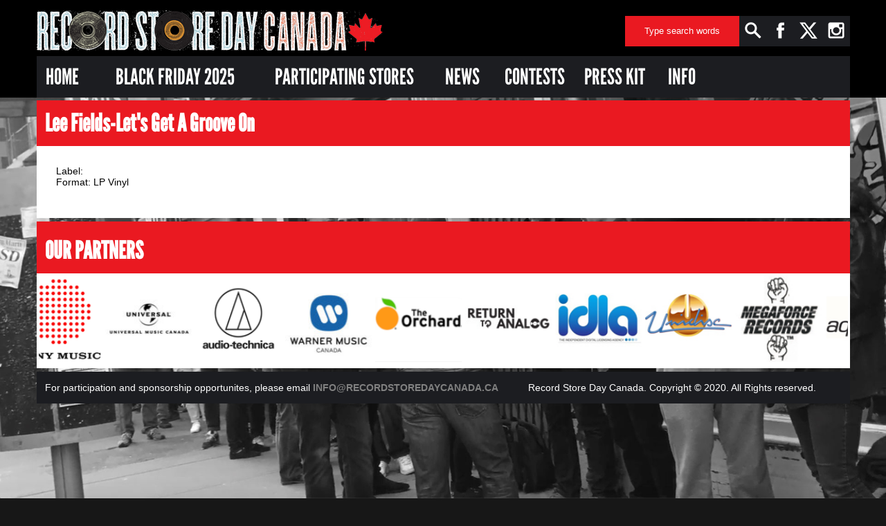

--- FILE ---
content_type: text/html; charset=UTF-8
request_url: https://recordstoredaycanada.ca/blog/entry.php?id=1265&t=rsd_list_images&y=2022
body_size: 2440
content:
<!DOCTYPE html>

	<html>
		<head>
			<title>Record Store Day Canada</title>
			<meta charset="UTF-8">
			<meta name="hidden" content="Vinyl, vinyl record, vinyl record pressing, phonograph, phonographic record, 12 inch record, 10 inch record, 7 inch record, 12 inch, 10 inch, 7 inch, pressing, pressing vinyl, pressing records, mastering, pre mastering, master lacquer, audio file, audio master, music, 45 rmp, 33 rpm, stampers, metal stampers galvanizing, electroplating, audio master file, moulding, pressing, record press, WarmTone record press, sound, groove, grooves, record sleeve, jacket, gatefold, 140 gram, 180 gram, color vinyl, dust sleeve, printed jacket, custom jacket, labels, centre labels, A and B side, black vinyl, download cards, test press, CD, CD Duplication, vinyl templates, artwork, vinyl jacket artwork, test press, test pressing, double LP, Toronto, Ontario, Canada"/>
			<meta name="keywords" content="Vinyl, vinyl record, vinyl record pressing, phonograph, phonographic record, 12 inch record, 10 inch record, 7 inch record, 12 inch, 10 inch, 7 inch, pressing, pressing vinyl, pressing records, mastering, pre mastering, master lacquer, audio file, audio master, music, 45 rmp, 33 rpm, stampers, metal stampers galvanizing, electroplating, audio master file, moulding, pressing, record press, WarmTone record press, sound, groove, grooves, record sleeve, jacket, gatefold, 140 gram, 180 gram, color vinyl, dust sleeve, printed jacket, custom jacket, labels, centre labels, A and B side, black vinyl, download cards, test press, CD, CD Duplication, vinyl templates, artwork, vinyl jacket artwork, test press, test pressing, double LP, Toronto, Ontario, Canada"/>
            <meta name="description" content="">
			<meta property="og:image" content="https://recordstoredaycanada.ca/images/SMSLinkPreviewLogo.jpg" />
			<link rel="stylesheet" href="../css/index.css">
			<script>
				// dropdown click to open 
				function openDropDown() 
					{
	    				document.getElementById("dropdown").classList.toggle("show");
					}
			</script>
			<script src="https://www.google.com/recaptcha/api.js" async defer></script>
		</head>
<body class="splash" style="background-color: rgb(23,23,23);"><div id="fb-root"></div><script async defer crossorigin="anonymous" src="https://connect.facebook.net/en_US/sdk.js#xfbml=1&version=v6.0"></script><div class="parallax2"><div style="position:absolute;width: 100%;height: 163px;text-align: center;padding-top: 0px;padding-bottom: 0px;"><div style="display: inline-block; text-align: left; width: 1175px; height: 150px; margin-top: 145px;"><table border="0" cellspacing="0" cellpadding="0"><tr><td valign="top" style="background-color: rgb(234,25,33);"><table><tr><td style="height:60px;padding-left:10px;"><span style="text-align:center; font-family: 'LeagueGothicRegular', sans-serif;font-size:35px;color:rgb(255,255,255);">Lee Fields-Let's Get A Groove On</span></td></tr></table></td></tr><tr><td valign="top" style="background-color: rgb(255,255,255);"><table><tr><td><table border="0" cellspacing="0" cellpadding="25"><tr><td><span style="font-weight:100;">Label: <br/>Format: LP Vinyl<br/><br/></span></td></tr></table></td></tr></table></td></tr><tr><td colspan="3"><div style="height:5px;"></div></td></tr><tr><td colspan="3" valign="top" style="background-color: rgb(234,25,33);"><table><tr><td colspan="3"><div style="height:5px;"></div></td></tr><tr><td style="height:60px;padding-left:10px;"><span style="text-align:center; font-family: 'LeagueGothicRegular', sans-serif;font-size:35px;color:rgb(255,255,255);">OUR PARTNERS</span></td></tr></table></td></tr><tr><td colspan="3" valign="top" style="background-color: rgb(255,255,255);"><table><tr><td><marquee direction="left" behavior="alternate" scrollamount="4" ><a href="https://microforum.ca" target="_sponsor"><img style="width:125px;height:125px;" src="../sponsors/mfv-1-120x116.png"/></a><img style="width:5px;height:125px;" src="../sponsors/spacer.png"/><a href="http://www.sonymusic.ca/" target="_sponsor"><img style="width:125px;height:125px;" src="../sponsors/sony-1-120x116.png"/></a><img style="width:5px;height:125px;" src="../sponsors/spacer.png"/><a href="http://www.umusic.ca/" target="_sponsor"><img style="width:125px;height:125px;" src="../sponsors/umcl-120x116.jpg"/></a><img style="width:5px;height:125px;" src="../sponsors/spacer.png"/><a href="https://www.facebook.com/audiotechnicacanada" target="_sponsor"><img style="width:125px;height:125px;" src="../sponsors/AT_Combo-120x116.png"/></a><img style="width:5px;height:125px;" src="../sponsors/spacer.png"/><a href="http://www.warnermusic.ca/" target="_sponsor"><img style="width:125px;height:125px;" src="../sponsors/wmc-120x116.jpg"/></a><img style="width:5px;height:125px;" src="../sponsors/spacer.png"/><a href="https://www.theorchard.com/" target="_sponsor"><img style="width:125px;height:125px;" src="../sponsors/orch-120x116.png"/></a><img style="width:5px;height:125px;" src="../sponsors/spacer.png"/><a href="https://returntoanalogrecords.com/" target="_sponsor"><img style="width:125px;height:125px;" src="../sponsors/ret.jpg"/></a><img style="width:5px;height:125px;" src="../sponsors/spacer.png"/><a href="https://recordstoredaycanada.ca/" target="_sponsor"><img style="width:125px;height:125px;" src="../sponsors/truenorthrecords.jpg"/></a><img style="width:5px;height:125px;" src="../sponsors/spacer.png"/><a href="http://unidisc.com/" target="_sponsor"><img style="width:125px;height:125px;" src="../sponsors/unidisc.jpg"/></a><img style="width:5px;height:125px;" src="../sponsors/spacer.png"/><a href="https://megaforcerecords.com/" target="_sponsor"><img style="width:125px;height:125px;" src="../sponsors/megaforce.jpg"/></a><img style="width:5px;height:125px;" src="../sponsors/spacer.png"/><a href="http://www.aquariusrecords.com/" target="_sponsor"><img style="width:125px;height:125px;" src="../sponsors/AcqariousRecords.jpg"/></a><img style="width:5px;height:125px;" src="../sponsors/spacer.png"/><a href="https://recordstoredaycanada.ca" target="_sponsor"><img style="width:125px;height:125px;" src="../sponsors/TaccaMusique.jpg"/></a><img style="width:5px;height:125px;" src="../sponsors/spacer.png"/><a href="https://www.allmediasupply.com/" target="_sponsor"><img style="width:125px;height:125px;" src="../sponsors/AMS-120x116.jpg"/></a><img style="width:5px;height:125px;" src="../sponsors/spacer.png"/><a href="https://www.redeyeworldwide.com/" target="_sponsor"><img style="width:125px;height:125px;" src="../sponsors/redeye.jpg"/></a><img style="width:5px;height:125px;" src="../sponsors/spacer.png"/><a href="https://www.vans.ca/en-ca" target="_sponsor"><img style="width:125px;height:125px;" src="../sponsors/vans.jpg"/></a><img style="width:5px;height:125px;" src="../sponsors/spacer.png"/><a href="https://edifier-online.com/ca/en" target="_sponsor"><img style="width:125px;height:125px;" src="../sponsors/Edifier.jpg"/></a><img style="width:5px;height:125px;" src="../sponsors/spacer.png"/><a href="https://market.singidea.com/market" target="_sponsor"><img style="width:125px;height:125px;" src="../sponsors/Sing_logo.jpg"/></a><img style="width:5px;height:125px;" src="../sponsors/spacer.png"/><a href="https://www.ampeddistribution.com/" target="_sponsor"><img style="width:125px;height:125px;" src="../sponsors/amped.jpg"/></a><img style="width:5px;height:125px;" src="../sponsors/spacer.png"/><a href="https://www.ada-music.com/" target="_sponsor"><img style="width:125px;height:125px;" src="../sponsors/ada-120x116.png"/></a><img style="width:5px;height:125px;" src="../sponsors/spacer.png"/><a href="https://crownxrecordings.com/" target="_sponsor"><img style="width:125px;height:125px;" src="../sponsors/CrownXLogo.jpg"/></a><img style="width:5px;height:125px;" src="../sponsors/spacer.png"/></div></td></tr></table></td></tr><tr><td colspan="3"><div style="height:5px;"></div></td></tr><tr><td colspan="3" valign="top" style="background-color: rgb(28,29,33);"><table><tr><td style="height:40px;padding-left:10px;"><span style="text-align:center; font-weight: 100; color:rgb(255,255,255);">For participation and sponsorship opportunites, please email <a href="mailto:INFO@RECORDSTOREDAYCANADA.CA">INFO@RECORDSTOREDAYCANADA.CA</a></span></td><td style="height:40px;padding-left:40px;" align="right"><span style="text-align:center; font-weight: 100; color:rgb(255,255,255);">Record Store Day Canada. Copyright &copy; 2020. All Rights reserved.</span></td></tr></table></td></tr><tr><td colspan="3"><div style="height:5px;"></div></td></tr></table></div></div><div style="height:5vw;">&nbsp;</div></div>			<div class="navigation">
				<div class="navigation2">
					<table border="0" cellspacing="0" cellpadding="0">
						<tr>
							<td valign="top" style="background-color: rgb(0,0,0);">
								<table border="0" cellspacing="0" cellpadding="0">
									<tr>
										<td style="width:500px;">
											<a href="../index.php"><img style="top: 0px; left: 0px; height: 58px; width: 500px;" src="../images/rsdc-logo-1.png" /></a>
										</td>
										<td style="width:15px;"><div style="width:15px;"></td>
										<td style="width:324px;">
										</td>
										<td style="width:15px;"><div style="width:15px;"></td>
										<td style="width:321px;" valign="middle">
											<table border="0" cellspacing="0" cellpadding="0">
												<tr>
													<form name="search" method="post" action="../blog/search.php">
													<td valign="middle" style="background-color: rgb(234,25,33);width:161px;height:40px;">
														<input style="background-color: rgb(234,25,33);border:0;color:rgb(255,255,255);text-align:center;width:161px;" type="text" name="searchTerms" value="" placeholder="Type search words" />
													</td>
													<td valign="middle" style="background-color: rgb(28,29,33);width:40px;">
														<div class="menuItem" style="width:40px;height:44px;"><input type="image" src="../images/srch_icon.png" style="height:40px;width:40px;" alt="Search"/></div>
													</td>
													</form>
													<td valign="middle" style="background-color: rgb(28,29,33);width:40px;">
														<a href="https://www.facebook.com/RecordStoreDayCA/" target="_social"><div class="menuItem" style="width:40px;height:44px;"><img src="../images/fb_icon.png" style="height:40px;width:40px;"/></div></a>
													</td>
													<td valign="middle" style="background-color: rgb(28,29,33);width:40px;">
														<a href="https://x.com/RSDCanada" target="_social"><div class="menuItem" style="width:40px;height:44px;"><img src="../images/x_icon.png" style="height:40px;width:40px;"/></div></a>
													</td>
													<td valign="middle" style="background-color: rgb(28,29,33);width:40px;">
														<a href="https://www.instagram.com/recordstoredayca/" target="_social"><div class="menuItem" style="width:40px;height:44px;"><img src="../images/ig_icon.png" style="height:40px;width:40px;"/></div></a>
													</td>
												</tr>
											</table>
										</td>
									</tr>
								</table>
							</td>
						</tr>
						<tr><td><div style="height:5px;"></div></td></tr>
						<tr>
							<td valign="top" style="background-color: rgb(28,29,33);">
								<table border="0" cellspacing="0" cellpadding="0">
									<tr>
										<td style="width:75px;"><a href="../index.php"><div class="menuItem" style="width:75px;">HOME</div></a></td>
										<td style="width:250px;"><a href="../black-friday/index.php"><div class="menuItem" style="width:250px;">BLACK FRIDAY 2025</div></a></td>
										<!--<td style="width:250px;"><a href="../record-store-day-2025/index.php"><div class="menuItem" style="width:250px;">RECORD STORE DAY 2025</div></a></td>-->
										<td style="width:240px;"><a href="../stores/stores.php"><div class="menuItem" style="width:240px;">PARTICIPATING STORES</div></a></td>
										<!--<td style="width:185px;"><a href="../musicounts"><div class="menuItem" style="width:185px;">MUSICOUNTS 2023</div></a></td>-->
										
										<td style="width:100px;"><a href="../blog/index.php"><div class="menuItem" style="width:100px;">NEWS</div></a></td>
										<td style="width:110px;"><a href="../contest"><div class="menuItem" style="width:110px;">CONTESTS</div></a></td>
										<td style="width:120px;"><a href="../press-kit/index.php"><div class="menuItem" style="width:120px;">PRESS KIT</div></a></td>
										<td style="width:75px;"><a href="../info-about-record-store-day-canada/index.php"><div class="menuItem" style="width:75px;">INFO</div></a></td>
									</tr>
								</table>
							</td>
						</tr>
					</table>
				</div>
			</div>
</div>		</body>
	</html>


--- FILE ---
content_type: text/css
request_url: https://recordstoredaycanada.ca/css/index.css
body_size: 716
content:
@font-face {
  font-family: LeagueGothicRegular;
  src: url(LeagueGothic-Regular.otf);
}

body.splash
	{
		background-color: rgb(0,0,0);
    	margin-left: auto;
    	margin-right: auto;
    	margin-top: 0px;
    	margin-bottom: auto;
	}
div
	{
		font-family: Arial, Helvetica, sans-serif;
		font-size: 14px;
		font-weight: bold;
		color: rgb(0,0,0);
	}
div.menuItem
	{
		font-size: 32px;
		font-weight: 300;
		font-family: 'LeagueGothicRegular', sans-serif;
		background-color: rgb(28,29,33);
		color: rgb(255,255,255);
		line-height: 60px;
		text-align: center;
		transition: color 0.25s;
		height: 60px;
  		cursor: pointer;
		white-space:nowrap;
		display: inline-block;
	}
div.menuItem:hover
	{
  		background-color: rgb(234,25,33);
	}
div.navigation
	{
		background-color: rgb(0,0,0);
		width: 100%;
		height: 141px;
		position: fixed;
		text-align: center;
		padding-top: 0px;
		padding-bottom: 0px;
		top: 0px;
	}
div.navigation2
	{
		background-color: rgb(0,0,0);
		display: inline-block;
		text-align: left;
		width: 1175px;
		padding-top: 15px;
		padding-bottom: 0px;
		top: 0px;
	}
div.parallax1 {
  /* The image used */
  background-image: url("../images/rsdc-bg1.jpg");

  /* Set a specific height */
  min-height: 2000px; 

  /* Create the parallax scrolling effect */
  background-attachment: fixed;
  background-position: center;
  background-repeat: no-repeat;
  background-size: cover;
}
div.parallax2 {
  /* The image used */
  background-image: url("../images/rsdc-bg2.jpg");

  /* Set a specific height */
  min-height: 2000px; 

  /* Create the parallax scrolling effect */
  background-attachment: fixed;
  background-position: center;
  background-repeat: no-repeat;
  background-size: cover;
}
div.parallax3 {
  /* The image used */
  background-image: url("../images/rsdc-bg3.jpg");

  /* Set a specific height */
  min-height: 2000px; 

  /* Create the parallax scrolling effect */
  background-attachment: fixed;
  background-position: center;
  background-repeat: no-repeat;
  background-size: cover;
}
div.parallax4 {
  /* The image used */
  background-image: url("../images/rsdc-bg4.jpg");

  /* Set a specific height */
  min-height: 2000px; 

  /* Create the parallax scrolling effect */
  background-attachment: fixed;
  background-position: center;
  background-repeat: no-repeat;
  background-size: cover;
}
button
	{
  		border-radius: 3px;
		font-size: 20px;
		font-weight: normal;
		color: rgb(255,255,255);
		text-align: center;
		width: 200px;
		height: 60px;
		background-color: rgb(33,98,175);
		transition: background-color 0.25s;
  		cursor: pointer;
  		margin: 5px;
  		border: none;
		
	}
button:hover
	{
  		background-color: rgb(0,56,108);
	}
ul
	{
		margin-top: 0vw;
	}
a
	{
		text-decoration: none;
		color: rgb(128,128,128);
		font-weight: 700;
	}
::placeholder 
	{
		color: rgb(255,255,255);
	}
	
.marquee {
	width: 1172px;
    white-space: nowrap;
    overflow: hidden;
    box-sizing: border-box;
}
.marquee div {
    display: inline-block;
    padding-left: 100%;
    animation: marquee 45s linear infinite;
}
.marquee div span {
    padding-left: 15px
}
@keyframes marquee {
    0%   { transform: translate(0, 0); }
    100% { transform: translate(-100%, 0); }
}